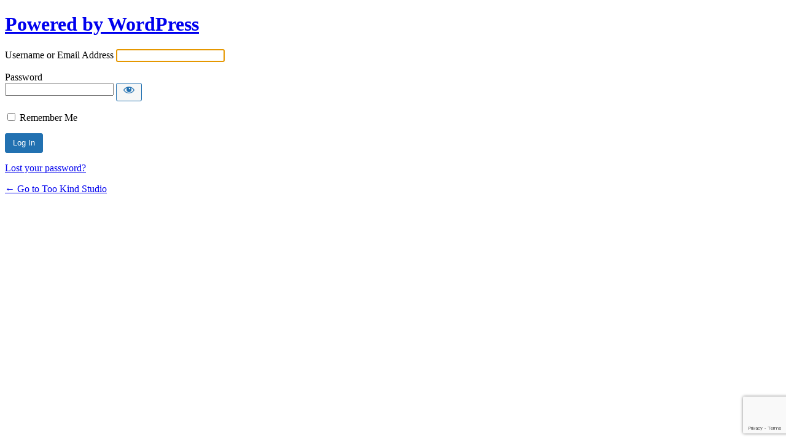

--- FILE ---
content_type: text/html; charset=utf-8
request_url: https://www.google.com/recaptcha/api2/anchor?ar=1&k=6LcjihogAAAAAALWdgwIEs5eIkHmPGC1FL-f_gWf&co=aHR0cHM6Ly90b29raW5kc3R1ZGlvLmNvbTo0NDM.&hl=en&v=PoyoqOPhxBO7pBk68S4YbpHZ&size=invisible&badge=bottomright&anchor-ms=20000&execute-ms=30000&cb=ve3n3y4cl92s
body_size: 49283
content:
<!DOCTYPE HTML><html dir="ltr" lang="en"><head><meta http-equiv="Content-Type" content="text/html; charset=UTF-8">
<meta http-equiv="X-UA-Compatible" content="IE=edge">
<title>reCAPTCHA</title>
<style type="text/css">
/* cyrillic-ext */
@font-face {
  font-family: 'Roboto';
  font-style: normal;
  font-weight: 400;
  font-stretch: 100%;
  src: url(//fonts.gstatic.com/s/roboto/v48/KFO7CnqEu92Fr1ME7kSn66aGLdTylUAMa3GUBHMdazTgWw.woff2) format('woff2');
  unicode-range: U+0460-052F, U+1C80-1C8A, U+20B4, U+2DE0-2DFF, U+A640-A69F, U+FE2E-FE2F;
}
/* cyrillic */
@font-face {
  font-family: 'Roboto';
  font-style: normal;
  font-weight: 400;
  font-stretch: 100%;
  src: url(//fonts.gstatic.com/s/roboto/v48/KFO7CnqEu92Fr1ME7kSn66aGLdTylUAMa3iUBHMdazTgWw.woff2) format('woff2');
  unicode-range: U+0301, U+0400-045F, U+0490-0491, U+04B0-04B1, U+2116;
}
/* greek-ext */
@font-face {
  font-family: 'Roboto';
  font-style: normal;
  font-weight: 400;
  font-stretch: 100%;
  src: url(//fonts.gstatic.com/s/roboto/v48/KFO7CnqEu92Fr1ME7kSn66aGLdTylUAMa3CUBHMdazTgWw.woff2) format('woff2');
  unicode-range: U+1F00-1FFF;
}
/* greek */
@font-face {
  font-family: 'Roboto';
  font-style: normal;
  font-weight: 400;
  font-stretch: 100%;
  src: url(//fonts.gstatic.com/s/roboto/v48/KFO7CnqEu92Fr1ME7kSn66aGLdTylUAMa3-UBHMdazTgWw.woff2) format('woff2');
  unicode-range: U+0370-0377, U+037A-037F, U+0384-038A, U+038C, U+038E-03A1, U+03A3-03FF;
}
/* math */
@font-face {
  font-family: 'Roboto';
  font-style: normal;
  font-weight: 400;
  font-stretch: 100%;
  src: url(//fonts.gstatic.com/s/roboto/v48/KFO7CnqEu92Fr1ME7kSn66aGLdTylUAMawCUBHMdazTgWw.woff2) format('woff2');
  unicode-range: U+0302-0303, U+0305, U+0307-0308, U+0310, U+0312, U+0315, U+031A, U+0326-0327, U+032C, U+032F-0330, U+0332-0333, U+0338, U+033A, U+0346, U+034D, U+0391-03A1, U+03A3-03A9, U+03B1-03C9, U+03D1, U+03D5-03D6, U+03F0-03F1, U+03F4-03F5, U+2016-2017, U+2034-2038, U+203C, U+2040, U+2043, U+2047, U+2050, U+2057, U+205F, U+2070-2071, U+2074-208E, U+2090-209C, U+20D0-20DC, U+20E1, U+20E5-20EF, U+2100-2112, U+2114-2115, U+2117-2121, U+2123-214F, U+2190, U+2192, U+2194-21AE, U+21B0-21E5, U+21F1-21F2, U+21F4-2211, U+2213-2214, U+2216-22FF, U+2308-230B, U+2310, U+2319, U+231C-2321, U+2336-237A, U+237C, U+2395, U+239B-23B7, U+23D0, U+23DC-23E1, U+2474-2475, U+25AF, U+25B3, U+25B7, U+25BD, U+25C1, U+25CA, U+25CC, U+25FB, U+266D-266F, U+27C0-27FF, U+2900-2AFF, U+2B0E-2B11, U+2B30-2B4C, U+2BFE, U+3030, U+FF5B, U+FF5D, U+1D400-1D7FF, U+1EE00-1EEFF;
}
/* symbols */
@font-face {
  font-family: 'Roboto';
  font-style: normal;
  font-weight: 400;
  font-stretch: 100%;
  src: url(//fonts.gstatic.com/s/roboto/v48/KFO7CnqEu92Fr1ME7kSn66aGLdTylUAMaxKUBHMdazTgWw.woff2) format('woff2');
  unicode-range: U+0001-000C, U+000E-001F, U+007F-009F, U+20DD-20E0, U+20E2-20E4, U+2150-218F, U+2190, U+2192, U+2194-2199, U+21AF, U+21E6-21F0, U+21F3, U+2218-2219, U+2299, U+22C4-22C6, U+2300-243F, U+2440-244A, U+2460-24FF, U+25A0-27BF, U+2800-28FF, U+2921-2922, U+2981, U+29BF, U+29EB, U+2B00-2BFF, U+4DC0-4DFF, U+FFF9-FFFB, U+10140-1018E, U+10190-1019C, U+101A0, U+101D0-101FD, U+102E0-102FB, U+10E60-10E7E, U+1D2C0-1D2D3, U+1D2E0-1D37F, U+1F000-1F0FF, U+1F100-1F1AD, U+1F1E6-1F1FF, U+1F30D-1F30F, U+1F315, U+1F31C, U+1F31E, U+1F320-1F32C, U+1F336, U+1F378, U+1F37D, U+1F382, U+1F393-1F39F, U+1F3A7-1F3A8, U+1F3AC-1F3AF, U+1F3C2, U+1F3C4-1F3C6, U+1F3CA-1F3CE, U+1F3D4-1F3E0, U+1F3ED, U+1F3F1-1F3F3, U+1F3F5-1F3F7, U+1F408, U+1F415, U+1F41F, U+1F426, U+1F43F, U+1F441-1F442, U+1F444, U+1F446-1F449, U+1F44C-1F44E, U+1F453, U+1F46A, U+1F47D, U+1F4A3, U+1F4B0, U+1F4B3, U+1F4B9, U+1F4BB, U+1F4BF, U+1F4C8-1F4CB, U+1F4D6, U+1F4DA, U+1F4DF, U+1F4E3-1F4E6, U+1F4EA-1F4ED, U+1F4F7, U+1F4F9-1F4FB, U+1F4FD-1F4FE, U+1F503, U+1F507-1F50B, U+1F50D, U+1F512-1F513, U+1F53E-1F54A, U+1F54F-1F5FA, U+1F610, U+1F650-1F67F, U+1F687, U+1F68D, U+1F691, U+1F694, U+1F698, U+1F6AD, U+1F6B2, U+1F6B9-1F6BA, U+1F6BC, U+1F6C6-1F6CF, U+1F6D3-1F6D7, U+1F6E0-1F6EA, U+1F6F0-1F6F3, U+1F6F7-1F6FC, U+1F700-1F7FF, U+1F800-1F80B, U+1F810-1F847, U+1F850-1F859, U+1F860-1F887, U+1F890-1F8AD, U+1F8B0-1F8BB, U+1F8C0-1F8C1, U+1F900-1F90B, U+1F93B, U+1F946, U+1F984, U+1F996, U+1F9E9, U+1FA00-1FA6F, U+1FA70-1FA7C, U+1FA80-1FA89, U+1FA8F-1FAC6, U+1FACE-1FADC, U+1FADF-1FAE9, U+1FAF0-1FAF8, U+1FB00-1FBFF;
}
/* vietnamese */
@font-face {
  font-family: 'Roboto';
  font-style: normal;
  font-weight: 400;
  font-stretch: 100%;
  src: url(//fonts.gstatic.com/s/roboto/v48/KFO7CnqEu92Fr1ME7kSn66aGLdTylUAMa3OUBHMdazTgWw.woff2) format('woff2');
  unicode-range: U+0102-0103, U+0110-0111, U+0128-0129, U+0168-0169, U+01A0-01A1, U+01AF-01B0, U+0300-0301, U+0303-0304, U+0308-0309, U+0323, U+0329, U+1EA0-1EF9, U+20AB;
}
/* latin-ext */
@font-face {
  font-family: 'Roboto';
  font-style: normal;
  font-weight: 400;
  font-stretch: 100%;
  src: url(//fonts.gstatic.com/s/roboto/v48/KFO7CnqEu92Fr1ME7kSn66aGLdTylUAMa3KUBHMdazTgWw.woff2) format('woff2');
  unicode-range: U+0100-02BA, U+02BD-02C5, U+02C7-02CC, U+02CE-02D7, U+02DD-02FF, U+0304, U+0308, U+0329, U+1D00-1DBF, U+1E00-1E9F, U+1EF2-1EFF, U+2020, U+20A0-20AB, U+20AD-20C0, U+2113, U+2C60-2C7F, U+A720-A7FF;
}
/* latin */
@font-face {
  font-family: 'Roboto';
  font-style: normal;
  font-weight: 400;
  font-stretch: 100%;
  src: url(//fonts.gstatic.com/s/roboto/v48/KFO7CnqEu92Fr1ME7kSn66aGLdTylUAMa3yUBHMdazQ.woff2) format('woff2');
  unicode-range: U+0000-00FF, U+0131, U+0152-0153, U+02BB-02BC, U+02C6, U+02DA, U+02DC, U+0304, U+0308, U+0329, U+2000-206F, U+20AC, U+2122, U+2191, U+2193, U+2212, U+2215, U+FEFF, U+FFFD;
}
/* cyrillic-ext */
@font-face {
  font-family: 'Roboto';
  font-style: normal;
  font-weight: 500;
  font-stretch: 100%;
  src: url(//fonts.gstatic.com/s/roboto/v48/KFO7CnqEu92Fr1ME7kSn66aGLdTylUAMa3GUBHMdazTgWw.woff2) format('woff2');
  unicode-range: U+0460-052F, U+1C80-1C8A, U+20B4, U+2DE0-2DFF, U+A640-A69F, U+FE2E-FE2F;
}
/* cyrillic */
@font-face {
  font-family: 'Roboto';
  font-style: normal;
  font-weight: 500;
  font-stretch: 100%;
  src: url(//fonts.gstatic.com/s/roboto/v48/KFO7CnqEu92Fr1ME7kSn66aGLdTylUAMa3iUBHMdazTgWw.woff2) format('woff2');
  unicode-range: U+0301, U+0400-045F, U+0490-0491, U+04B0-04B1, U+2116;
}
/* greek-ext */
@font-face {
  font-family: 'Roboto';
  font-style: normal;
  font-weight: 500;
  font-stretch: 100%;
  src: url(//fonts.gstatic.com/s/roboto/v48/KFO7CnqEu92Fr1ME7kSn66aGLdTylUAMa3CUBHMdazTgWw.woff2) format('woff2');
  unicode-range: U+1F00-1FFF;
}
/* greek */
@font-face {
  font-family: 'Roboto';
  font-style: normal;
  font-weight: 500;
  font-stretch: 100%;
  src: url(//fonts.gstatic.com/s/roboto/v48/KFO7CnqEu92Fr1ME7kSn66aGLdTylUAMa3-UBHMdazTgWw.woff2) format('woff2');
  unicode-range: U+0370-0377, U+037A-037F, U+0384-038A, U+038C, U+038E-03A1, U+03A3-03FF;
}
/* math */
@font-face {
  font-family: 'Roboto';
  font-style: normal;
  font-weight: 500;
  font-stretch: 100%;
  src: url(//fonts.gstatic.com/s/roboto/v48/KFO7CnqEu92Fr1ME7kSn66aGLdTylUAMawCUBHMdazTgWw.woff2) format('woff2');
  unicode-range: U+0302-0303, U+0305, U+0307-0308, U+0310, U+0312, U+0315, U+031A, U+0326-0327, U+032C, U+032F-0330, U+0332-0333, U+0338, U+033A, U+0346, U+034D, U+0391-03A1, U+03A3-03A9, U+03B1-03C9, U+03D1, U+03D5-03D6, U+03F0-03F1, U+03F4-03F5, U+2016-2017, U+2034-2038, U+203C, U+2040, U+2043, U+2047, U+2050, U+2057, U+205F, U+2070-2071, U+2074-208E, U+2090-209C, U+20D0-20DC, U+20E1, U+20E5-20EF, U+2100-2112, U+2114-2115, U+2117-2121, U+2123-214F, U+2190, U+2192, U+2194-21AE, U+21B0-21E5, U+21F1-21F2, U+21F4-2211, U+2213-2214, U+2216-22FF, U+2308-230B, U+2310, U+2319, U+231C-2321, U+2336-237A, U+237C, U+2395, U+239B-23B7, U+23D0, U+23DC-23E1, U+2474-2475, U+25AF, U+25B3, U+25B7, U+25BD, U+25C1, U+25CA, U+25CC, U+25FB, U+266D-266F, U+27C0-27FF, U+2900-2AFF, U+2B0E-2B11, U+2B30-2B4C, U+2BFE, U+3030, U+FF5B, U+FF5D, U+1D400-1D7FF, U+1EE00-1EEFF;
}
/* symbols */
@font-face {
  font-family: 'Roboto';
  font-style: normal;
  font-weight: 500;
  font-stretch: 100%;
  src: url(//fonts.gstatic.com/s/roboto/v48/KFO7CnqEu92Fr1ME7kSn66aGLdTylUAMaxKUBHMdazTgWw.woff2) format('woff2');
  unicode-range: U+0001-000C, U+000E-001F, U+007F-009F, U+20DD-20E0, U+20E2-20E4, U+2150-218F, U+2190, U+2192, U+2194-2199, U+21AF, U+21E6-21F0, U+21F3, U+2218-2219, U+2299, U+22C4-22C6, U+2300-243F, U+2440-244A, U+2460-24FF, U+25A0-27BF, U+2800-28FF, U+2921-2922, U+2981, U+29BF, U+29EB, U+2B00-2BFF, U+4DC0-4DFF, U+FFF9-FFFB, U+10140-1018E, U+10190-1019C, U+101A0, U+101D0-101FD, U+102E0-102FB, U+10E60-10E7E, U+1D2C0-1D2D3, U+1D2E0-1D37F, U+1F000-1F0FF, U+1F100-1F1AD, U+1F1E6-1F1FF, U+1F30D-1F30F, U+1F315, U+1F31C, U+1F31E, U+1F320-1F32C, U+1F336, U+1F378, U+1F37D, U+1F382, U+1F393-1F39F, U+1F3A7-1F3A8, U+1F3AC-1F3AF, U+1F3C2, U+1F3C4-1F3C6, U+1F3CA-1F3CE, U+1F3D4-1F3E0, U+1F3ED, U+1F3F1-1F3F3, U+1F3F5-1F3F7, U+1F408, U+1F415, U+1F41F, U+1F426, U+1F43F, U+1F441-1F442, U+1F444, U+1F446-1F449, U+1F44C-1F44E, U+1F453, U+1F46A, U+1F47D, U+1F4A3, U+1F4B0, U+1F4B3, U+1F4B9, U+1F4BB, U+1F4BF, U+1F4C8-1F4CB, U+1F4D6, U+1F4DA, U+1F4DF, U+1F4E3-1F4E6, U+1F4EA-1F4ED, U+1F4F7, U+1F4F9-1F4FB, U+1F4FD-1F4FE, U+1F503, U+1F507-1F50B, U+1F50D, U+1F512-1F513, U+1F53E-1F54A, U+1F54F-1F5FA, U+1F610, U+1F650-1F67F, U+1F687, U+1F68D, U+1F691, U+1F694, U+1F698, U+1F6AD, U+1F6B2, U+1F6B9-1F6BA, U+1F6BC, U+1F6C6-1F6CF, U+1F6D3-1F6D7, U+1F6E0-1F6EA, U+1F6F0-1F6F3, U+1F6F7-1F6FC, U+1F700-1F7FF, U+1F800-1F80B, U+1F810-1F847, U+1F850-1F859, U+1F860-1F887, U+1F890-1F8AD, U+1F8B0-1F8BB, U+1F8C0-1F8C1, U+1F900-1F90B, U+1F93B, U+1F946, U+1F984, U+1F996, U+1F9E9, U+1FA00-1FA6F, U+1FA70-1FA7C, U+1FA80-1FA89, U+1FA8F-1FAC6, U+1FACE-1FADC, U+1FADF-1FAE9, U+1FAF0-1FAF8, U+1FB00-1FBFF;
}
/* vietnamese */
@font-face {
  font-family: 'Roboto';
  font-style: normal;
  font-weight: 500;
  font-stretch: 100%;
  src: url(//fonts.gstatic.com/s/roboto/v48/KFO7CnqEu92Fr1ME7kSn66aGLdTylUAMa3OUBHMdazTgWw.woff2) format('woff2');
  unicode-range: U+0102-0103, U+0110-0111, U+0128-0129, U+0168-0169, U+01A0-01A1, U+01AF-01B0, U+0300-0301, U+0303-0304, U+0308-0309, U+0323, U+0329, U+1EA0-1EF9, U+20AB;
}
/* latin-ext */
@font-face {
  font-family: 'Roboto';
  font-style: normal;
  font-weight: 500;
  font-stretch: 100%;
  src: url(//fonts.gstatic.com/s/roboto/v48/KFO7CnqEu92Fr1ME7kSn66aGLdTylUAMa3KUBHMdazTgWw.woff2) format('woff2');
  unicode-range: U+0100-02BA, U+02BD-02C5, U+02C7-02CC, U+02CE-02D7, U+02DD-02FF, U+0304, U+0308, U+0329, U+1D00-1DBF, U+1E00-1E9F, U+1EF2-1EFF, U+2020, U+20A0-20AB, U+20AD-20C0, U+2113, U+2C60-2C7F, U+A720-A7FF;
}
/* latin */
@font-face {
  font-family: 'Roboto';
  font-style: normal;
  font-weight: 500;
  font-stretch: 100%;
  src: url(//fonts.gstatic.com/s/roboto/v48/KFO7CnqEu92Fr1ME7kSn66aGLdTylUAMa3yUBHMdazQ.woff2) format('woff2');
  unicode-range: U+0000-00FF, U+0131, U+0152-0153, U+02BB-02BC, U+02C6, U+02DA, U+02DC, U+0304, U+0308, U+0329, U+2000-206F, U+20AC, U+2122, U+2191, U+2193, U+2212, U+2215, U+FEFF, U+FFFD;
}
/* cyrillic-ext */
@font-face {
  font-family: 'Roboto';
  font-style: normal;
  font-weight: 900;
  font-stretch: 100%;
  src: url(//fonts.gstatic.com/s/roboto/v48/KFO7CnqEu92Fr1ME7kSn66aGLdTylUAMa3GUBHMdazTgWw.woff2) format('woff2');
  unicode-range: U+0460-052F, U+1C80-1C8A, U+20B4, U+2DE0-2DFF, U+A640-A69F, U+FE2E-FE2F;
}
/* cyrillic */
@font-face {
  font-family: 'Roboto';
  font-style: normal;
  font-weight: 900;
  font-stretch: 100%;
  src: url(//fonts.gstatic.com/s/roboto/v48/KFO7CnqEu92Fr1ME7kSn66aGLdTylUAMa3iUBHMdazTgWw.woff2) format('woff2');
  unicode-range: U+0301, U+0400-045F, U+0490-0491, U+04B0-04B1, U+2116;
}
/* greek-ext */
@font-face {
  font-family: 'Roboto';
  font-style: normal;
  font-weight: 900;
  font-stretch: 100%;
  src: url(//fonts.gstatic.com/s/roboto/v48/KFO7CnqEu92Fr1ME7kSn66aGLdTylUAMa3CUBHMdazTgWw.woff2) format('woff2');
  unicode-range: U+1F00-1FFF;
}
/* greek */
@font-face {
  font-family: 'Roboto';
  font-style: normal;
  font-weight: 900;
  font-stretch: 100%;
  src: url(//fonts.gstatic.com/s/roboto/v48/KFO7CnqEu92Fr1ME7kSn66aGLdTylUAMa3-UBHMdazTgWw.woff2) format('woff2');
  unicode-range: U+0370-0377, U+037A-037F, U+0384-038A, U+038C, U+038E-03A1, U+03A3-03FF;
}
/* math */
@font-face {
  font-family: 'Roboto';
  font-style: normal;
  font-weight: 900;
  font-stretch: 100%;
  src: url(//fonts.gstatic.com/s/roboto/v48/KFO7CnqEu92Fr1ME7kSn66aGLdTylUAMawCUBHMdazTgWw.woff2) format('woff2');
  unicode-range: U+0302-0303, U+0305, U+0307-0308, U+0310, U+0312, U+0315, U+031A, U+0326-0327, U+032C, U+032F-0330, U+0332-0333, U+0338, U+033A, U+0346, U+034D, U+0391-03A1, U+03A3-03A9, U+03B1-03C9, U+03D1, U+03D5-03D6, U+03F0-03F1, U+03F4-03F5, U+2016-2017, U+2034-2038, U+203C, U+2040, U+2043, U+2047, U+2050, U+2057, U+205F, U+2070-2071, U+2074-208E, U+2090-209C, U+20D0-20DC, U+20E1, U+20E5-20EF, U+2100-2112, U+2114-2115, U+2117-2121, U+2123-214F, U+2190, U+2192, U+2194-21AE, U+21B0-21E5, U+21F1-21F2, U+21F4-2211, U+2213-2214, U+2216-22FF, U+2308-230B, U+2310, U+2319, U+231C-2321, U+2336-237A, U+237C, U+2395, U+239B-23B7, U+23D0, U+23DC-23E1, U+2474-2475, U+25AF, U+25B3, U+25B7, U+25BD, U+25C1, U+25CA, U+25CC, U+25FB, U+266D-266F, U+27C0-27FF, U+2900-2AFF, U+2B0E-2B11, U+2B30-2B4C, U+2BFE, U+3030, U+FF5B, U+FF5D, U+1D400-1D7FF, U+1EE00-1EEFF;
}
/* symbols */
@font-face {
  font-family: 'Roboto';
  font-style: normal;
  font-weight: 900;
  font-stretch: 100%;
  src: url(//fonts.gstatic.com/s/roboto/v48/KFO7CnqEu92Fr1ME7kSn66aGLdTylUAMaxKUBHMdazTgWw.woff2) format('woff2');
  unicode-range: U+0001-000C, U+000E-001F, U+007F-009F, U+20DD-20E0, U+20E2-20E4, U+2150-218F, U+2190, U+2192, U+2194-2199, U+21AF, U+21E6-21F0, U+21F3, U+2218-2219, U+2299, U+22C4-22C6, U+2300-243F, U+2440-244A, U+2460-24FF, U+25A0-27BF, U+2800-28FF, U+2921-2922, U+2981, U+29BF, U+29EB, U+2B00-2BFF, U+4DC0-4DFF, U+FFF9-FFFB, U+10140-1018E, U+10190-1019C, U+101A0, U+101D0-101FD, U+102E0-102FB, U+10E60-10E7E, U+1D2C0-1D2D3, U+1D2E0-1D37F, U+1F000-1F0FF, U+1F100-1F1AD, U+1F1E6-1F1FF, U+1F30D-1F30F, U+1F315, U+1F31C, U+1F31E, U+1F320-1F32C, U+1F336, U+1F378, U+1F37D, U+1F382, U+1F393-1F39F, U+1F3A7-1F3A8, U+1F3AC-1F3AF, U+1F3C2, U+1F3C4-1F3C6, U+1F3CA-1F3CE, U+1F3D4-1F3E0, U+1F3ED, U+1F3F1-1F3F3, U+1F3F5-1F3F7, U+1F408, U+1F415, U+1F41F, U+1F426, U+1F43F, U+1F441-1F442, U+1F444, U+1F446-1F449, U+1F44C-1F44E, U+1F453, U+1F46A, U+1F47D, U+1F4A3, U+1F4B0, U+1F4B3, U+1F4B9, U+1F4BB, U+1F4BF, U+1F4C8-1F4CB, U+1F4D6, U+1F4DA, U+1F4DF, U+1F4E3-1F4E6, U+1F4EA-1F4ED, U+1F4F7, U+1F4F9-1F4FB, U+1F4FD-1F4FE, U+1F503, U+1F507-1F50B, U+1F50D, U+1F512-1F513, U+1F53E-1F54A, U+1F54F-1F5FA, U+1F610, U+1F650-1F67F, U+1F687, U+1F68D, U+1F691, U+1F694, U+1F698, U+1F6AD, U+1F6B2, U+1F6B9-1F6BA, U+1F6BC, U+1F6C6-1F6CF, U+1F6D3-1F6D7, U+1F6E0-1F6EA, U+1F6F0-1F6F3, U+1F6F7-1F6FC, U+1F700-1F7FF, U+1F800-1F80B, U+1F810-1F847, U+1F850-1F859, U+1F860-1F887, U+1F890-1F8AD, U+1F8B0-1F8BB, U+1F8C0-1F8C1, U+1F900-1F90B, U+1F93B, U+1F946, U+1F984, U+1F996, U+1F9E9, U+1FA00-1FA6F, U+1FA70-1FA7C, U+1FA80-1FA89, U+1FA8F-1FAC6, U+1FACE-1FADC, U+1FADF-1FAE9, U+1FAF0-1FAF8, U+1FB00-1FBFF;
}
/* vietnamese */
@font-face {
  font-family: 'Roboto';
  font-style: normal;
  font-weight: 900;
  font-stretch: 100%;
  src: url(//fonts.gstatic.com/s/roboto/v48/KFO7CnqEu92Fr1ME7kSn66aGLdTylUAMa3OUBHMdazTgWw.woff2) format('woff2');
  unicode-range: U+0102-0103, U+0110-0111, U+0128-0129, U+0168-0169, U+01A0-01A1, U+01AF-01B0, U+0300-0301, U+0303-0304, U+0308-0309, U+0323, U+0329, U+1EA0-1EF9, U+20AB;
}
/* latin-ext */
@font-face {
  font-family: 'Roboto';
  font-style: normal;
  font-weight: 900;
  font-stretch: 100%;
  src: url(//fonts.gstatic.com/s/roboto/v48/KFO7CnqEu92Fr1ME7kSn66aGLdTylUAMa3KUBHMdazTgWw.woff2) format('woff2');
  unicode-range: U+0100-02BA, U+02BD-02C5, U+02C7-02CC, U+02CE-02D7, U+02DD-02FF, U+0304, U+0308, U+0329, U+1D00-1DBF, U+1E00-1E9F, U+1EF2-1EFF, U+2020, U+20A0-20AB, U+20AD-20C0, U+2113, U+2C60-2C7F, U+A720-A7FF;
}
/* latin */
@font-face {
  font-family: 'Roboto';
  font-style: normal;
  font-weight: 900;
  font-stretch: 100%;
  src: url(//fonts.gstatic.com/s/roboto/v48/KFO7CnqEu92Fr1ME7kSn66aGLdTylUAMa3yUBHMdazQ.woff2) format('woff2');
  unicode-range: U+0000-00FF, U+0131, U+0152-0153, U+02BB-02BC, U+02C6, U+02DA, U+02DC, U+0304, U+0308, U+0329, U+2000-206F, U+20AC, U+2122, U+2191, U+2193, U+2212, U+2215, U+FEFF, U+FFFD;
}

</style>
<link rel="stylesheet" type="text/css" href="https://www.gstatic.com/recaptcha/releases/PoyoqOPhxBO7pBk68S4YbpHZ/styles__ltr.css">
<script nonce="RkybgThM7wMP7EIGLy6YkA" type="text/javascript">window['__recaptcha_api'] = 'https://www.google.com/recaptcha/api2/';</script>
<script type="text/javascript" src="https://www.gstatic.com/recaptcha/releases/PoyoqOPhxBO7pBk68S4YbpHZ/recaptcha__en.js" nonce="RkybgThM7wMP7EIGLy6YkA">
      
    </script></head>
<body><div id="rc-anchor-alert" class="rc-anchor-alert"></div>
<input type="hidden" id="recaptcha-token" value="[base64]">
<script type="text/javascript" nonce="RkybgThM7wMP7EIGLy6YkA">
      recaptcha.anchor.Main.init("[\x22ainput\x22,[\x22bgdata\x22,\x22\x22,\[base64]/[base64]/[base64]/[base64]/[base64]/UltsKytdPUU6KEU8MjA0OD9SW2wrK109RT4+NnwxOTI6KChFJjY0NTEyKT09NTUyOTYmJk0rMTxjLmxlbmd0aCYmKGMuY2hhckNvZGVBdChNKzEpJjY0NTEyKT09NTYzMjA/[base64]/[base64]/[base64]/[base64]/[base64]/[base64]/[base64]\x22,\[base64]\\u003d\\u003d\x22,\x22w5R7w5fDqcKPwpMBXhrCscKBwow8wqJSwq/Cj8KIw5rDilFZazB6w4hFG04/RCPDnsKKwqt4dWlWc0Ehwr3CnEbDg3zDlhLCjD/[base64]/DsldvIcOVwohYwo/DsyZrwpNVQMOPUMKlwrDCpcKBwrDCh2U8wqJ0wo/CkMO6wrvDo37Dk8OpFsK1wqzCnDxSK3QsDgfCgsKBwpllw6NKwrE1A8KDPMKmwq7DphXCmyAlw6xbKFvDucKEwohSaEpHI8KVwpsxU8OHQEdZw6ASwqNvGy3Ct8OPw5/[base64]/DmcKvw4g/DyLDmcOvQ2tNN8KowofCisK3w4rDpcO8wpXDscOhw5HChV5NVcKpwpkMUTwFw63DpB7DrcO5w63DosOraMOgwrzCvMKEwqvCjQ5Awrk3f8OrwoNmwqJ4w7LDrMOxKGHCkVrCpwBIwpQCO8ORwpvDhcK+Y8Orw5/CkMKAw75zADXDgMKPwoXCqMOdXHHDuFNAwrLDviMBw6/Cln/CtHNHcGR9QMOeMWN6VEbDmX7Cv8OJwpTClcOWO1/Ci0HCsTxlegLCt8O/w4hzw5BZwp1ZwohqRTDCslTDqMODV8O3L8Kbej4iwrLCiFsPw6/[base64]/[base64]/CtFQRw5EmXMKDSsOUU8KuwrvCvsK/EDvCpUkzwpwZwpk6wrM2w7x3OcOrw5bCjhcMHsOBFkrDi8KiEmLDqU9uUV7DkAbDv37DnMK1wq5bw7t4HgfDkDs+wpnCrMKzw4lQTMKfSDvDvjbDocO+w4YyacOpw4xAXcOkwqTCssOzwr7DkMK0w55Kw4YSBMOZwpsPw6DCvWd9QsOcw7LCmH1hwr/[base64]/[base64]/USLCmxbDoMOwGcONC3FEL2RHwo3DtsKIwqZawq1aw6cXw6NkewNsPFofwqrClGpbecO4wqDCpsKIfAfDscKKeXQrw6ZhDcOSwpLDocOnw6JxI1UNwqhVXsKuExnDqcKzwqZyw5jDssOVJcK1T8O6acOvXcK9wqPDgsKmwoXDhgbDvcOQacOSw6UmJk3Cp17CqsO/w6vDv8K2w6LCkSLCt8O8wqMlYsKdecORfXAVw4tww7E3QSUTJsOXUTnDgi/[base64]/Ds2FAYMKZYgBRw5rCsQPCpMOle8OwB8OHw6/Cn8OZaMKfwrnDpMOHwpZPPG8YwoHCiMKXw7JQfMO+W8K/[base64]/DmX/DnMKLwqrCgsKvwoErVcKUwqnCtBscw5jDg8KdXg3Cmww9Tn/ClBrDi8Kfw61uPmXDuG7Dq8KewoILwo7CiV/Clx0Dw4XCrH/DhsO/B2Z7EFXCu2LDn8OzwrjCt8KoZnfCqirDn8OmTMOAw4jCnQF8w4gTPcKRSiNtbcOOw44hw6vDqVBDZMKpLxZKw6vCrsK6wqPDl8KywobCv8KAwqomNMKSwoh3w7jCjsKoGAUhw7nDh8KBwofCvcKmWcKvw40INHJ+w5kbwoh7DE4nw44KD8OQwqUhLD/Dpg9wZVvCmcKLw67DusOvw6RvCEbCoifCnRHDv8OxCwHCkFnCucKOwoUbwrDCj8KMQMOJw7YnOy0nwoHDt8KhUiBLGcO+bsO1IWzCl8Onwp5nGcOFGSg/w4LCoMOzEsO4w5LCgx3CukQrXBMmfHXDk8KBwpDCl0IeeMO5FMORw6vDtMOKI8Oww68oI8OPwqwgwo1TwrzChsKMIsKEwr/Cm8KfB8Ofw5HDqcO6w7PDgk7DqQdLw7BHcMKaw4bCu8KXQcOjw7TDn8OdegQcwr/[base64]/DncOBJlMBw7NUEgJxFcOPMMOAbMO+wr9ewqZWNT4Qw5jDgXp/wrcGw4jCnhA/wpXCvMOhwr/[base64]/[base64]/DmRnCjsK9aMK9w4kme8OtWCBHbcOvw77CqsK2wpRoCHfDnsOHwq7DoELDsEDDvVEwGMO0FMOSw5PCi8KXwqXCqx3CrcKDVsKXK0nDvMKGwqlaWCbDsB/DqMKPRiVpw4x1w51Ww4Fgw5jCp8O5fsOkwrDDnsOJWEtpwoQqw6VFdsOVHVRiwp5Kw6PDocOAZx51L8OOwqvDs8OJwrTDnxMkBcKYUcKBWgckVWvCn2ciw7LDp8OTwrrChcOYw6bDisKxwp0Twq/Dt1AGw7ImMTp2X8KHw6XDhz/CnELDsHJ5w77Cg8KMB3zCv3lAZVzDq1bCk1Vdw5puw4zCnsOWw6XDvgvDusK2w5jCscO8w7NLOcOgLcOwE3laaH0IZcKIw5ZYwrhewpwqw4g0w6wjw5AJw6/ClMO+DjAMwrUzbRrDlsKHBsKQw5XDrsKgGcOHOCbDjhnCtsK7SybClMK6wrXClcOhfMKbVsOsI8K+ZRzDscK7FR1owohjMMKXw7ISwovCrMKNKBMGwpEeesK2V8KYKiXDg0TDp8K3KcO6Q8O/[base64]/[base64]/Dvz8Aw6jCu8KIw5dfw4fDm29NwrbCu3UaZcOFM8O3w5FKw5xAw6vCmcOTMAlgw7J5wrfCjWXDglvDh2TDsUQkw6NSbcK0X0zDnjgkYmAgQ8KIwrvCiEw2w7LDgsOjwo/[base64]/w78twobChMOkfcO9wq17dy9uw4zDnWfCgMKxVyh5wqDCki8SA8KvJT0+NBhlG8OMwprDgMKNfcOXwqXDkELCmF3CsHU1w4HCu3/DmzvCucKNdmYDw7bDvQrDh3jCr8OxZBoMU8Ouw5xUKxXDtMKIw7TDn8KNbcOJwrkwfCEEUGjChAfCmMO+DcK1LEDCojcKdMKhwpA0w5s5wrjDo8Oawo/Dm8OBX8O4UUrDscOqwqvDuEIjw6htQMKMw4dMGsOZG0nDrlDDpXUfN8K5KiHCu8Kgw6nCuCnConnClcK/XUd/[base64]/wozClsKJOQDDvBTCqWbCpcO1LcOhw4JvwrJ8wpVww6Urw58NwrzDk8Ozc8O2wr3Dg8KnVcKSacKmIsK1CMO7w4XCmnIXwr4zwp0gw53Dl3nDoFrDhiHDrlLDs1/CqjUcfWwDwrjCjwjDg8KXDW0sCA3CssK/Qg7CtjPDuEnDpsKlw6TDqcOMNnXDr0sGwoA9w6cRw7FLwopybsK5J2xvCnLCocK/[base64]/CrX7Doh4NScOxwpNCw4Y7D8OZwofDlcKbTirCgyE0LSfCk8OCPMKfwrnDkhHChXNJYsKpw4lLw4h4Dis3w77DjsKxccO+X8OswpkowrbCuj3DssK/e2vDoV3Dt8O2wqRQYArChmsfwoYxw4RsLELDqMK1w6lDMSvCh8O6HjjDl2I9wpbCuxbCjmbDnxMkwoDDuTDDox9dDWxkw5DCvCbCgsKPVQtxdMOhGF/DtsOlw7vCtS/Dh8KpAGFzw7QVwp9JWznDuijDm8OXw6N6wrbDl0zDjgtRwoXDsT9GPFo2wqg/wrTDlcK2w6EOw78fQ8OOKCI9HSoDY3vCncOyw4pVwoMow4TDsMOCHsK7W8KvKF7CvFnDiMOiOwM4GENTw7pnCG7Dj8OQA8KxwqzDv2LCk8KawrzDrsKDwojDkA3ChsKqDV3DisKbw6DDjMK/w7XCo8OTFhbCjF7DlMOVw5fCt8O9RMKew7jDn10YBDwdVMOGT1BaPcOoBsOrJH5owrrCj8ORbcKDeWkkw5jDsAkRwo8+CsKowpjCj3Yrw68GBcKpw6fCicOhw5TCkMK/V8KZFzZyDzXDmsOWw7kYwr91TFEPw4XDsFjDtsOpw5/CosOIw7vCh8KMwrkPQMKlHDHDqkHDksOpw5toC8K6fhDCoiTCmcOXw6jDjsObRg/[base64]/DqyVDEyUOwo/CoAwGwokST3LCjMO0wrXClxbCoCfDgyQNw7DDgMODw5Qjw5JcSGLCmMKPw7LDucOFQcO3IMOawrFPw5BrUgzDkMKLwr3CsjIIXUrCqMO6fcKww6BywrnDuxVkDcOUOMOoWmbCqHcoF0zDn1XDn8OdwpogR8KpHsKNw5pmBcKsDMOlwqXCkXjCj8O/[base64]/Ch2TDrMOcMMKnwrHDimc8P8KYwr7DosKyCFMmwp3CpsOfTcOOwobDriXDlgwha8KhwpzCicOpI8KQwpMJwoY3VizDtcKheyQ/[base64]/ClAXCmsO2w78Ww4DDiMKmwrfCp8KEw7bDhsKTw6NOw4jCtcOHVmImT8KYw6HDjMOrw5cICGEywrgmXWbCpn/DmsOKwovCpcKxZsO+VwrDlHMrwqkrw7NFwp7CjTnDiMOGYTfDr2fDoMK9w6/DpybDkUnChsKvwq9iFBbCrHcqwpJaw6lDw5pFCsOiDwF0w5rCisKSw67CvzLDkQ3CtkvDlmjChTwiBMOADwR/eMK5w7jDlww7w7DCvQPDqsKTI8KKL1zDpMOow6LCvXvDihggw7DCjgIUb1NmwoltOMOvM8KCw67CnkDCg0/CtcKMCcKZGxxbdx8Kw7jDrMK3w6vDs1NrGAHDvzN7F8OlUkJGewLClETDlShRw7UuwodyVcK7w6E2w40Sw61ITsOra3ULNAfCkHjCjA9uUgYjBATDosK1w5Uuw7/DtsOOwpFew7PCqMOTHARnwobCgFbCg0pEScONRMK1wpLCpMK0wozCv8KgYFbDgsKgeU3DoWJXaWQzwrB1wqJnw5nClcO4w7bCj8OUw5QSHRfDs1oSw6DCqMK/[base64]/Dn8KxcnTDhsKcAcOacm7CusO6ccOgw51WX8KFw7bCqnNuwo46YRUhwp/DtTzDssOnwrLDisKhSA9Xw5TDicOYwpvCgH7CvWt0wqVuRcONR8O+wqzCk8KrwpTCiWPCusOMbcKcCMKJwqzDvFNfc2BXR8KUUsK/GcKjwonCo8OVw5Muw691w6PCuyItwrDDl2LDpXvCtkDCmXgLw6bDmMKAHcKXwoBzRx89wpfCpsOYKF/Cs2JPw4kyw6N+PsKxTFUib8K/Mn3Drjl8wpYnw5zDp8OpX8KwFMOfw7Rcw5vCoMOiYcKCFsKMRcK/Em47woXDpcKgewXDrmfCvcKvYXI7aBwYCy/[base64]/[base64]/woNEwqXCnsO2w6HDvsKlFcKlw4XCshh+w49dQFAmwr8BBsOSYRcOw7YfwoPDrW0zw7DDmsOXHSV5UlTDvQPCrMO+w4jCucKWwr5wI0Z6wo/DpgDDm8KIWkdZwoLCnMOrw64fLAUVw6LDglPChcK7wrsUbcKrasK7wrjDp1TDs8OCwoZQw4kCAcO1w6UkTMKVw4DCosK6wpXDqGHDm8KYwrdZwq1WwqNee8Ocw7NNwrPCjkJIKWjDhcOzwoMKWD0Yw7vDoCPCm8Kgw4E1w7/DrCzDuwBsF3rDmE7DjjwnKx7DiS3Cj8OAwrfCgsKUwr0JRsOgecOQw4zDji3DiHnDmU7DqgTCuSTCucOMwqBrwqI9w4JITB/DnMOcwrHDsMKLw6XCnkDCnsK/w4diZiAKwr43w444SAfCr8OLw7cxw5oiMwvDi8KIb8KlNVIMwoZuGhPCs8K4woPDmcOhSi/[base64]/DmsOFO8O2wrlbw6fChj4aw6ohWcKyw5PCmsOeUsO9fzzCmWYReSVRTiPDmEDCisKxelsdwrvDj3Vywr7DjMKsw57CksOIL3jCjhHDqw/DkW18OsOdCz0hwrbCicOdDsObKFIAVcKDw4gUw4PCmcO+eMK1KHHDpgzCh8K2HcOtD8KzwpwMwrrCvm08YMOIw5A/wr9AwrBpw4Juw7wpwpfDg8OvBEbDnUwjQzXClQzDgQw5Biw6w5Vww7HDqMOSw69xesKWa1FYMMKQJsKvVMK9wqY4wq5WYcOzGls/wqHChsKawr3DkhEJXX/CrUFif8KiMTXCglfDriPCucKyecONw5LCg8OJbcK/dUHCrcKWwrtiwrINZ8OiwqDDrBDCn8KcRCN5wo8ZwpTCsRLDrwvCuHUjwpNIHzPCq8OtwqbDgMOOU8OawpTCkwjDtgxdTQXCmBUGd2pzwoDCgsKeOsKpw75cw7bCmCbCucOiG2LCl8OqwoDDmGxww5V7woHCl0HDrsO/wo4pwqN9CCHDggvClcKEw7cQw5LCm8Kbwo7Cs8KZLixmwp3Cgj5XIE/Ci8O3C8OlLMK1w6RmeMKqecK2wps3anV3QClGwqzDlH/Ck1oKI8OvSFzClsK4OFPDs8OlGcOGwpRbL0/Cmx9xeCfCnzBpwoVAworDnXEqw6AFIcO1dnE3J8Olw6EjwpJQfj9PBMOxw75xaMKLcsOLVcOvYQXCmsOuw7Rmw5DCiMOGwqvDj8O6TSzDu8KoLcO0JsKQXljChS3DmsOaw7HCi8O1w71SwqjDmcO3w4fCvMOxRXtrEsK9wrdLw4vDnSZ6dm/DoEwMacOjw4bDtsKEw4k2QsODCcOcdsK6w63CoANGJMOyw5HDvnfDtsOUXAg2wr/DoTgEMcOMYmrCn8K8w5s7wqJRwp/Dvg9Uw6XDm8Oxw5zDnkh1wp3DpMKEG3psw5/CvcKeFMKXw5NROUwkwoISwp3CiH4Awq3CrBVzQj/Dqw3CjwrDgcKrOsKvwoAYS3vCjQHDulzCpCHDigYhw7VOw7tQw5jCji7CiSLCtsOgQXrCp13DjMKcEMKvOR1SPXDDp3IYw4/CkMOiw6XCjMOOwqnDrH3CoDDDlWzDoSLDiMKCeMKzwo0Owp5UcW1Two3CiEdnw50iGHZzw5NJK8ObDQbCg0NNw6cISMK9JcKGw6EFw63Dj8KvdsOSAcOkGV8Ww77DicOHaVVHe8Kwwqcywq/DsSXCtl3DgcK0w5M1XCdQVFZmw5V6w6YrwrV6w7xXbmciJTfCjBUAw5k+wpVxwqPCt8Ojw5rCohnCj8KcThzDtwnDmcK1wqZjwo5WY2zChsO/ODR8U2xOCHrDo2tkw47DpcOGYcOcCcK5RD4kw4YkwqrDoMOSwq8GPcOMwppETcODw40/w4YgOjxmwo7Dk8Ocw7fCtcO9eMOhw4tLwqvDmcOzwrZ4w5wbwq7DjnUSdUTDgcKZXcKAw4JCTsOjYsK1Zm7DpcOqK0R6wqfCjcKLScKsCTXDpwHDsMKBYcK4QcO7VMOsw41Uw7/DiBJ4w64dC8Kmw7bCnMKvRiphwpPCpsKhbsONQ0Q5w4RfVsOdw4pqX8K8b8O2wqYfwrnCs38wfsKXJsOgJE7Dr8OTX8O1w7PCrwsJO3BKCV0pDgVow6XDlD9gaMOVwpbDnsOIw5LCs8KIZcOjwpnDmcOQw5/DvyZ5bcK9SyrDicOdw7gJw77DsMK3HMKWbD7DuhTChERDw7zDjcKzwqVOKUUmJcOfGHDCrcOgwoDDh2EtV8OCTj7DsldYwqXCtMKwdlrDj21Zw6rCsAfCg251LlDChDUMHA0nMcKQw4/[base64]/CghhkF8OiwrtFeMKKPVHCgjgvwovCssOMwqfCh8Olw6LDli/ClgLDrMOjwpoowoLCi8O1STtZbsKHw6DClHzDihjDjhDCqMKGLBNYKVAATBMew70Bwpp4wqbCnsKRwpdCw7TDrWjCuFLDsjAHJcK1Ix9NDsKRHMKrwobDgcKYaVBfw7nDpsKmwrdEw7LCtcKVT3/[base64]/CiXQWEsOgbsKbaGI8Y2oJwoQswqXCi8KPRjs/[base64]/CpwFvOsOvRMOMO8OwCcKAcW7Dj3Jjw7nClhLDugdTWMK5w5MBwqvDicOxBsKPJ2DDmsK3ZcOUVcO5w6LDksO1aTImecKqw4bCl17DiCAiwoJsFsKewrLDt8KyO0hdRMO1w6nCrUAaBcK/w5fCkVPDrsOXw5N8dGN8wrzDikHDrMONw6d5wonDu8KywqTDo39YWUrDg8KRNMKqw4HCq8K9wocMw57Ck8KcGljDu8KnWjDCl8OOdALCiSHCn8OCcxTClTrDpcKgwphke8OHfsKeB8KEKDbDmcOaa8OOGsOlR8Kawq/DpcKyWwlTw4TCkcOIL2XCr8OKOcKEJ8OowqZsw51RbsKmw4jDp8OMXMOqAQfCgUDCpMODwrIIw4V+w4xyw43CkGHDqjrDnGXDtQPDhsOSfcOvwovCksO0wpvDusOXw5/DuWwedsOtQyrCrTNow6PDr3hfwr8/[base64]/NcKsCWjColDDrsKDwpAWX3jChTvDk8K0S8OoccOaOsOIw6tHAMKHYxpjQ23DjETDnMKfw4d6CGDDrBNFcgBKfREVO8ODwqjCk8O/SMOPbXUoVWXCoMO0TcOfKMKewp8tQsOtwrQ4K8O9woEcHlgEFC1ZVn5+FcO5N0TDrFjClQRKw7sBwp/Ck8OUDGcbw6FpScKawqXCi8KSw5XCjcOEw7TDkMOWWsOzwqcGwprCqFHDpsKwbcOJAcOmUBjDuUxBw6QLWcOCwrPCuxFcwr87WcKZFgbDlcOAw6xpwpPCpEAFw4DCunFyw6bDizsBwqV5wrp4NmfDkcOpOMOXwpMdwqXDrMO/w6HCmmXDq8KNRMK5w7/DssKoUMOcwpLCjXbCm8ODKgfCv2UuXcKgwrrCr8K8cDddw4IdwrIkECc6BsKSw4bCv8K/wpTDr03Cl8KCwolGFhvDv8KHaMKxw5vCrBASwqHDlcOBwoUuDMOiwoRULMKCOiXDu8OhIwHDmHbCvwTDqQ/[base64]/DkcKiwplWwqDDqzEcwqQKw5HDkRDDhnrDh8Khw7LCpz7Ct8KYwofCqsOmw54aw7PDsQpBS25GwoxgQsKNQMKSM8OQwrNbVTDCpHvCqCjDs8KNIWzDqsKhw7rDsxMcwqfCm8OrH2/CvFNRB8KsRBjCmGoUHnJ3DsOlB2smWUfDq0zDqw3DkcOXw7/Dq8OSP8OcOlfDgMOwf0xQQcKfw4YnRRDDr0cfPMKWw6PDlcK/Q8Oow53CjmzCqsK3w74ewovCujPDo8KqwpdbwrUWw5zDp8K3DsOTw69lworCj2PDkC87w5LDsyDDpzHCpMOAU8O/[base64]/DpcKQPHkqw47CsgLDn8Kuw40qc8O/w7TCmW4yX8KbPE/Ct8OcXcKMwqAlw6Uowptzw4Q0HsOvWi09wrRrw5/CksOgSDMcw6jCvXQyG8Klwp/CpsONw60LQ17DmcKyQcKkQA3DqibCiF/DrMKCSmjDkwDCrm7DpcKDworCtBkWDFY5cywnS8K5e8Ovw5nCrWbDkm4Kw4DCp1hGI3vDlAXDjcOGwq/[base64]/Cg8KGbsKQw65RwoLCh1wJL8OHw5rDuk/DgxjDrMK+w7NXwp9CAH1lwqHDg8KUw73CshxWw5vDh8KXwrVieHx0wpbDg0XCpWdDw7XDkB7DoRdHw4bDqQbClCUvw4TCpC3Dv8OYNcO/dsKUwq/DsDfCkMOSAsOqDC1JwpbDgTPCsMKUwpXChcKbScOdwqfDmVd8TMKTw6fDssKrQ8O3w5nDsMOeB8KOw6pjw4J4MS07AsO5IMKdwqMuwp8awpZaZUhhfXrDqR/Dv8KOwrc/[base64]/DhE7DmHbCmsK6w6TDrFZeDkkDw77CkUkuwqgiw4cCO8OoGjvDksKCacKawrtMM8OJw6bCg8KKbD/[base64]/[base64]/c8O+w6BAw6PClMOsw7oKLVwEGcKtXigoOXgqwoXDlDHCrGNLY0Biw43CgjN0w7PCi2wew6TDhCHCqcKDPMK4H14TwofCrcK8wrDCkcO8w6PDucOcw4TDnsKGw4TDm0nDijIJw49iwp/[base64]/[base64]/CuF7CgcOYScOHw7wMwpgrc8KLwoFiwpjCg8KFH8K3wopNwqtpV8KmOsK2w58qKsKROsO3wpdLwp8CeRZAfmcmacKOwq/DjxTCoydhEGXDucKywrXDicOywrbDpMKMK34Kw446JcOdCUPDicOFw7xLw6XCm8OtEcOpwqXCtXY7wrvDtMKyw75FfE9zw5HDjcKsJgltRE/Ds8OAwpfDgzpUH8KIwonDjcOIwrHCm8KEPCDDl33Dt8ORMMO4w6ImX20qST3DiENyw6rDjilcSMOpw4/[base64]/CqFdrw5dDwpDCoh4gSsOlICh0wpMIa8KGwrHDtUPCkGfCrC7Cm8OvwojDjMKDBsOeYRwJw5p/JXxhbsKgU3fCvsOcVMK+w4AZHx/DuBcebAPDtcKNw645asKTRCFKw48hwpgXwox3w7/CkyvCpMKvPU8IacOQSsO1ecKcVU9Wwr3DlHEPw5clWQrClsOUw6U4R3hUw5c9wprCh8KrIMOWMy81IF3CtsKzcMOWMMOocXEOO0/DrMK4QcOfw4nDvjXDmFMPYzDDkiMdb1Qcw4nDtR/DqhrDoXXCvMO+wrPDtMOFFsOZM8KgwqBSbUkEYsKow5rCjcKkbsOGPA8gKcOQwqpiw7HDrEJtwoDDs8OlwoMuwq8hw57CsC3Dm3rDkmrClsKVY8KjRRJ2wq/DkybDsg4JU0bChyrCncOcwr/[base64]/DtFk7fxXDisKrLyVgw7pnwqYkw6vCpQtnwpDCiMO6IxAjQD0Hw4Bfwo/DmSUbccOaaiMnw4fCtcOkZ8O1AyLDmcOzPsOPwqnDrMOdTQNwfggMwpzCvk4bwprCt8OdwpzCtcOoHjzDsntWdlAHwpDDnsKPU25Ywr7CkcOQRzgdY8KyPx5Cw58lw7JKA8Omw4R2wqLCsCbClMO1GcOWDn4YOlhvX8ODw6sfbcOjwqMOwrMTa1kXw4HDsWNuwp/DqkrDl8KHB8KZwrNCT8K9NMOcdsO/[base64]/esKxw4jDhsOuwpYJL8Kyw7RxwpvCh8OXEcO3wrduw7EUG01aWTM3wqXDtsKWCMKowoUEw7LChsOdEcOnw6zCuwPCtRHDvz8ewocECMOJwovCoMKJw53Dm0HCqiIeRMO3WBVew5LCs8K/[base64]/[base64]/DmcOJw6BDM3DDtsKRw7fDhmXDjMOwZsK7w4bCjlzCr0jDl8Ocw7TDkj8INcKlIwLDpwPCrcOSwp7Cu0kIMxPDl2TDosOHUsKyw7HDvCPCgVXCoAEvw77CtMKrckLCozMcTRjDmcO7dMKYFWrDrw7CicKNRcOyRcOSw5bDmwYgwojDhMOqFxc5woXCow/DtndZwoRHwrfDvzJbFTnCjDDCsRMyL1zDlTbDtVfCugPCgQgsOzkYNB/DiFwfGV5lw40MZMKaUhNYG3PDtEJgw6FjXsO+K8Olem8wS8KZwpnCokI2bcKZfsO+Q8Ouw6kUw41Vw5LCglgIwrdgwpfDmgvCvMOULlTDsB9Mw57Dh8KCw69dw5wmw6JOMMO9w4lWw6vDjD/DinAhRzFXwq/CgcKGQcO6bsO3YMOUw4DChVnCgFLCgsKMUnUMXnbCvGV1KsKxK05IC8KtDsK2LmEJHhcmccKiw7QAw6dsw7nDocKZJMObwrMcw53Dv2V3w7lMc8Kxwq5/R0Q3w5kiV8O/w7RzBsKWwpPDncOgw5EjwrsTwqt+QWYSKsO9w7I8AcKiwq/DoMKOw5RcfcKSGztWwq8hWMOkw67DpHNywqHDpn9QwpgUwo3Cq8Oxw6XCqMOxw6bCgmAzwp7Cri92MX/[base64]/DmmXDr2YTwqYgw44tw6kFAyJgO317LsOpWsOGwocPw7DColNsMTAhw5rCkcOhNcOFQWIHwqjDqsKkw53DmsOAwqAqw7vCj8OvDMKSw53CgsO9RR4iw4HCqmzCoTPCv2rCpBPCtX3CvnIaV3Aawo90wrnDrk9/[base64]/CvcKLecOOwoRSesK4w4cNVsOHB8O4WwLDssO9GRnCjS/[base64]/[base64]/DwdswqLDnyPCsMKkTHljAmvCmA/DixwFZ1JQw5/Dh256esKxG8OsCj/DkMOKw7TDpUrDrcKbCBXDnMKiwp05w6kAQGZLfC/Cr8OQSsKYKldfEMKgwrhvw4/CpRzCnkAtwrLCmMO6KMOyOyDDoz50w4t8wrLDr8KOU3TDvXp5AsOYwq7DssOAGcOww6jCrmrDrBMlTsKKbX1oXMKWQ8KMwrQaw7cLwqbCg8KBw57ChW12w6DCqk5JZsONwogdD8KPEUErQMOmw7jDp8OPw4nCn17CrcK1wo3DpVnCvw7DsRzDn8KUB0vDpynClg/DsEF6woBzwqlOwpzDijM1wo3Ck15Pw4zDlRXDlEnCtErDusK/wp8zw7rDpMOUSQLCrSnDrzt4UWPDosOEw63CnsODGMKHw64+wpnDhGIfw57CuFxeWsKIw6/CqsKPNsK/woIdwqzDk8OJRsK+wq/[base64]/[base64]/w5XCq8O8MzphZsOcA8O7f8KoDjB4LMK1w4nChwzDgsK9w6hYM8O7ZkU4WsKVwrfCvsOtZMOEw7cnUsOTw4YKUV/Dq3PCicOmwrwyH8Oxw4s2ARlUwqU5LcO7I8Ozwq43WcKuPhIFw4zCkMOCwqZcw7TDrcKMXHXCp2bCmXkzFsOVwrp2w7XDrEsubTkTJX1/wqYeLRtyEMO/[base64]/CqHVGTMOkK8KpcBPDmzNoXsOAw47DnsOCDsOVwoV3w7HCsAZLNQgETMO8YH7CvcO3w7w9FcOGw788LnARw47Dn8ORw7/[base64]/CusOHwo9zXxpKAhVkThPDqRV1Hy8uYCwSwpBrw5tiUsOlw5gDED/[base64]/DhcKREMOwwqRICMKVwrHDkMOrw6HDuRPChcOCw6QXdlXDrMKObcKGL8K8ey1rNQIIIW3CocKFw43CtU3Dj8K9wpVGHcOJwotIM8KfTsOCdMOXFkrCpxbDvMKxCEPDmcKrAmIgS8OmBk5GR8OUIiLDvMKZw4QTw5/CpsKvwqY+wpwaworCtHfDvjvCoMKqPMOxDSvChcOPD0nCqMKKJMOlw5I+w7FCWWkHw4oHPwrCq8Otw5DDhXdYwrRUQsK3IMOaEcKNw4wlFFMuw7bDjcKHXsOjwqDCk8KEaVFJPMK9w73DqcOIw6jDgcK3AnXCrMOWw67DsnTDuzHDogA9VS/[base64]/SgzCg1TCqQVsB3DCgm90wpBxwo4hw77Cs8KlwrXCucKIPcKqDjXCqEjDsgx3esKkc8O4VnQAwrHDgGgJIMKiw5d2w68Nw4t4w60ewr3DpMOpVsKDa8KjYT0RwoZcw6cOwqfDgFI/[base64]/CqjHDs8KZwqZGwrDCuAvDkTzCi1xQZ8K9EVTCqFPCjB/CtsOlw641w4nCt8OzGT/DhCpEw7FiVMKEEEbDrjAnXnLDo8KqXFpjwqdvw55cwqkKwq40TsK3E8Ovw44Fw5cnCsK0L8KFwrQUwqPDhX93wrl+wo/DssKrw7jCkDFlw6PCpsOjKMKXw4DCvsKTw4ImTTsdEcOTasOLOxERwqg+F8OMwonDihc4JVPCgsKAwoxRMMKcUkfDscKyPFxswqxZw63DonPCoHpgCU3CicKOb8Kuw4seZihZAxwOPsK3w4FzFsOcL8Ktcz9Yw5rDkcKCwo4kSn/Clj/CjMK2EBF6Q8K+OzDCrULCm15YTj03w5/[base64]/w7TDkG3CslZkUBHCkG8PwrrDj2TDuMKESGDDvFlYwp1UDGrCjcKYw6FVw6TCggkXBwtKw5k9SsKMQXPCrsOLw505cMKuEcKbw5AcwpZcwqBNw6jCqsKraBXCnU7ClcO6eMOHw68tw6jDisOFw4TDnQvDhEPDijspPMK8wrEzwosfw5AAbcOhXMO6wr/[base64]/BcKoworDkA/Co8K9w4jCn8OqaCnCncOPw4cJw7tZw70gw4Qzwq7DtQfCkcKXwp/DmMKBwprDjMOgw7RowrvDgh7DmGxEwpzDqy/CicOxBQRaaQjDpXjCu04NC1F7w4bChMKvwoXDtMKLDMOyGRwIw6J/w5Zsw4vCrsKAw4FbSsONfW1maMOxw4Bsw4AlO1hGw7UCC8Oww7Q+w6PCs8KGw4xowrbDisK9OcOpc8K6GMO7w5/Dk8KLw6MtV08zV2hEFMKkw7rCpsKdwoLDv8Kow7BmwpNKBGgHLhHCiiokw7YWAMKwwpfCizvCnMK/dBnDksKxwpvCh8OXAMO7w57CsMOpw4nChxPCgUg3w5zDjcKJwqtgwrwQw7/[base64]/w6/Cn17Cji/Cr8OSw4vCp8OBUgnDljbDshsvwqtZw6VTawUkwqDDo8KcHWtQWsOPw7F9FF48w557DDPCqFBWScOEwpIIwqBHAcOGbcK/fi4qw4rCtx9RATN/AcOPwqNNLMKiw7zCvwc8wpjCjcOqw7FSw4lvwqHClcK5wprCicKZF2jDosKTwotfwp5Kwqhnwo0pXMKQTcOOw6wOw4M2KRrDkWnCiMO8Q8OmMUxbwogwccOefwLCpW48a8O9Y8KJD8KORsKpw5LCqcONw7XCjsO5JMOXYMKXw77Ck0dhwq/[base64]/wrxjcWtpwo9bTXzCv8O8wpzCjMKCwrolw5oWBF4QCTFQdlJLw6NrwrTCh8OYwqLDug/[base64]\\u003d\x22],null,[\x22conf\x22,null,\x226LcjihogAAAAAALWdgwIEs5eIkHmPGC1FL-f_gWf\x22,0,null,null,null,1,[21,125,63,73,95,87,41,43,42,83,102,105,109,121],[1017145,768],0,null,null,null,null,0,null,0,null,700,1,null,0,\[base64]/76lBhnEnQkZnOKMAhnM8xEZ\x22,0,1,null,null,1,null,0,0,null,null,null,0],\x22https://tookindstudio.com:443\x22,null,[3,1,1],null,null,null,0,3600,[\x22https://www.google.com/intl/en/policies/privacy/\x22,\x22https://www.google.com/intl/en/policies/terms/\x22],\x22xu0mqFFfqeCCYtRpfvAjNEMRIoS7Th39v31nN2BT//Y\\u003d\x22,0,0,null,1,1769080978151,0,0,[244,183,255],null,[167,158,175],\x22RC-p_hfLgz5Qh5YOA\x22,null,null,null,null,null,\x220dAFcWeA7JOaC1f52uD5VTiC2iDiydnQLngKPPTnuEoQY95uQz-ABwDKFZeBaVC4k7f0HuSacGNXk4cMkB_msOzP4fjfY1dHSlbg\x22,1769163778202]");
    </script></body></html>